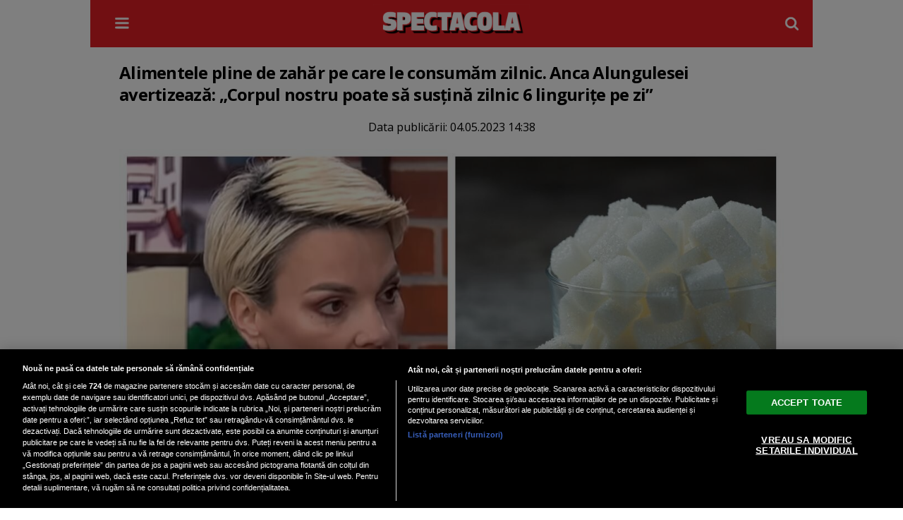

--- FILE ---
content_type: text/html; charset=UTF-8
request_url: https://m.spectacola.ro/alimentele-pline-de-zahar-pe-care-le-consumam-zilnic-anca-alungulesei-avertizeaza-corpul-nostru-poate-sa-sustina-zilnic-6-lingurite-pe-zi_28871.html
body_size: 48446
content:

<!DOCTYPE html><html lang="ro"><head> <meta charset="UTF-8"> <link rel="preconnect" href="https://cookie-cdn.cookiepro.com" crossorigin> <link rel="preconnect" href="https://media.spectacola.ro" crossorigin> <link rel="preload" href="https://cookie-cdn.cookiepro.com/scripttemplates/otSDKStub.js" as="script" /> <link rel="dns-prefetch" href="https://sniff.spectacola.ro/"> <link rel="dns-prefetch" href="https://www.google-analytics.com"> <link rel="dns-prefetch" href="https://www.googletagmanager.com"> <title>Alimentele pline de zahăr pe care le consumăm zilnic. Anca Alungulesei avertizează: „Corpul nostru poate să susțină zilnic 6 lingurițe pe zi” | Spectacola.ro</title> <meta name="viewport" content="width=device-width, height=device-height, initial-scale=1.0, minimum-scale=1.0" /> <meta name="referrer" content="strict-origin-when-cross-origin"> <meta name="robots" content="follow, index, max-snippet:-1, max-video-preview:-1, max-image-preview:large"/> <meta property="og:site_name" content="Spectacola" /> <meta property="og:description" content="Anca Alungulesei a dezvăluit care sunt cele mai dăunătoare alimente din comerț, ce ne pot afecta organismul destul de tare, pe termen lung." /> <meta name="description" content="Anca Alungulesei a dezvăluit care sunt cele mai dăunătoare alimente din comerț, ce ne pot afecta organismul destul de tare, pe termen lung." /> <meta property="og:title" content="Alimentele pline de zahăr pe care le consumăm zilnic. Anca Alungulesei avertizează: &bdquo;Corpul nostru poate să susțină zilnic 6 lingurițe pe zi&rdquo;"/> <script src="https://cookie-cdn.cookiepro.com/scripttemplates/otSDKStub.js" data-document-language="true" type="text/javascript" charset="UTF-8" data-domain-script="82b99ab8-06e4-4b5d-b03b-0f1b55e1eb3e" ></script><script type="text/javascript">function OptanonWrapper() { }</script> <script type="text/plain" class="optanon-category-C0002">(function(w,d,s,l,i){w[l]=w[l]||[];w[l].push({'gtm.start':new Date().getTime(),event:'gtm.js'});var f=d.getElementsByTagName(s)[0],j=d.createElement(s),dl=l!='dataLayer'?'&l='+l:'';j.async=true;j.src='https://www.googletagmanager.com/gtm.js?id='+i+dl;f.parentNode.insertBefore(j,f);})(window,document,'script','dataLayer','GTM-NRRVP3XB');</script> <script type="text/plain" data-cfasync="false" class="optanon-category-C0004" async src="https://securepubads.g.doubleclick.net/tag/js/gpt.js"></script><script type="text/plain" data-cfasync="false" class="optanon-category-C0004">var googletag = googletag || {};googletag.cmd = googletag.cmd || [];	googletag.cmd.push(function() {	googletag.defineSlot("/1473368974/spectacola_gpt/box1_mobile_responsive", [[300,600], [300,50], [300,100], [300,223], [300,250], [320,50], [320,100], [336,250], [336,280], [728,90], [750,250]], "div-gpt-spectacola_gpt-box1_mobile_responsive")	.defineSizeMapping(	googletag .sizeMapping() .addSize([990, 0], [[300,600], [300,223], [300,250], [336,250], [336,280], [728,90], [750,250]]) .addSize([336, 0], [[300,600], [300,50], [300,100], [300,223], [300,250], [320,50], [320,100], [336,250], [336,280]]) .addSize([320, 0], [[300,600], [300,50], [300,100], [300,223], [300,250], [320,50], [320,100]]) .addSize([0, 0], []) .build() ) .addService(googletag.pubads());	googletag.defineSlot("/1473368974/spectacola_gpt/box2_mobile_responsive", [[300,600], [300,50], [300,100], [300,223], [300,250], [320,50], [320,100], [336,250], [336,280], [728,90], [750,250]], "div-gpt-spectacola_gpt-box2_mobile_responsive")	.defineSizeMapping(	googletag .sizeMapping() .addSize([990, 0], [[300,600], [300,223], [300,250], [336,250], [336,280], [728,90], [750,250]]) .addSize([336, 0], [[300,600], [300,50], [300,100], [300,223], [300,250], [320,50], [320,100], [336,250], [336,280]]) .addSize([320, 0], [[300,600], [300,50], [300,100], [300,223], [300,250], [320,50], [320,100]]) .addSize([0, 0], []) .build() ) .addService(googletag.pubads());	googletag.defineSlot("/1473368974/spectacola_gpt/box3_mobile_responsive", [[300,600], [300,50], [300,100], [300,223], [300,250], [320,50], [320,100], [336,250], [336,280], [728,90], [750,250]], "div-gpt-spectacola_gpt-box3_mobile_responsive")	.defineSizeMapping(	googletag .sizeMapping() .addSize([990, 0], [[300,600], [300,223], [300,250], [336,250], [336,280], [728,90], [750,250]]) .addSize([336, 0], [[300,600], [300,50], [300,100], [300,223], [300,250], [320,50], [320,100], [336,250], [336,280]]) .addSize([320, 0], [[300,600], [300,50], [300,100], [300,223], [300,250], [320,50], [320,100]]) .addSize([0, 0], []) .build() ) .addService(googletag.pubads());	googletag.defineSlot("/1473368974/spectacola_gpt/box4_mobile_responsive", [[300,600], [300,50], [300,100], [300,223], [300,250], [320,50], [320,100], [336,250], [336,280], [728,90], [750,250]], "div-gpt-spectacola_gpt-box4_mobile_responsive")	.defineSizeMapping(	googletag .sizeMapping() .addSize([990, 0], [[300,600], [300,223], [300,250], [336,250], [336,280], [728,90], [750,250]]) .addSize([336, 0], [[300,600], [300,50], [300,100], [300,223], [300,250], [320,50], [320,100], [336,250], [336,280]]) .addSize([320, 0], [[300,600], [300,50], [300,100], [300,223], [300,250], [320,50], [320,100]]) .addSize([0, 0], []) .build() ) .addService(googletag.pubads());	googletag.defineSlot("/1473368974/spectacola_gpt/box5_mobile_responsive", [[300,600], [300,50], [300,100], [300,223], [300,250], [320,50], [320,100], [336,250], [336,280], [728,90], [750,250]], "div-gpt-spectacola_gpt-box5_mobile_responsive")	.defineSizeMapping(	googletag .sizeMapping() .addSize([990, 0], [[300,600], [300,223], [300,250], [336,250], [336,280], [728,90], [750,250]]) .addSize([336, 0], [[300,600], [300,50], [300,100], [300,223], [300,250], [320,50], [320,100], [336,250], [336,280]]) .addSize([320, 0], [[300,600], [300,50], [300,100], [300,223], [300,250], [320,50], [320,100]]) .addSize([0, 0], []) .build() ) .addService(googletag.pubads());	googletag.defineSlot("/1473368974/spectacola_gpt/box6_mobile_responsive", [[300,600], [300,50], [300,100], [300,223], [300,250], [320,50], [320,100], [336,250], [336,280], [728,90], [750,250]], "div-gpt-spectacola_gpt-box6_mobile_responsive")	.defineSizeMapping(	googletag	.sizeMapping()	.addSize([990, 0], [[300,600], [300,223], [300,250], [336,250], [336,280], [728,90], [750,250]]) .addSize([336, 0], [[300,600], [300,50], [300,100], [300,223], [300,250], [320,50], [320,100], [336,250], [336,280]]) .addSize([320, 0], [[300,600], [300,50], [300,100], [300,223], [300,250], [320,50], [320,100]]) .addSize([0, 0], []) .build() ) .addService(googletag.pubads()); googletag.pubads().enableLazyLoad({ fetchMarginPercent: 75, renderMarginPercent: 50, mobileScaling: 2.0 }); googletag.pubads().addEventListener('slotRequested', function(event) { console.log(window.scrollY+' nxt big '+event.slot.getSlotElementId()+' fetched'); }); googletag.pubads().addEventListener('slotOnload', function(event) { console.log(window.scrollY+' nxt big '+event.slot.getSlotElementId()+' rendered'); }); googletag.pubads().setCentering(true); googletag.pubads().collapseEmptyDivs(); googletag.enableServices(); });</script> <script type="text/plain" data-cfasync="false" class="optanon-category-C0004" async data-cfasync="false" src="https://live.demand.supply/up.js"></script> <meta property="og:image" content="https://media.spectacola.ro/image/202305/w1600/anca-alungulesei-zahar_03834900.jpg" /> <meta property="og:image:secure_url" content="https://media.spectacola.ro/image/202305/w1600/anca-alungulesei-zahar_03834900.jpg" /> <meta property="og:type" content="article" /> <meta property="article:published_time" content="2023-05-04T14:38:08+00:00" /> <meta property="og:url" content="https://www.spectacola.ro/alimentele-pline-de-zahar-pe-care-le-consumam-zilnic-anca-alungulesei-avertizeaza-corpul-nostru-poate-sa-sustina-zilnic-6-lingurite-pe-zi_28871.html"/> <meta name="author" content="Andreea Cercel" /> <meta property="og:article:author" content="Andreea Cercel" /> <meta property="og:article:published_time" content="2023-05-04 14:38:08" /> <meta property="og:article:modified_time" content="2023-05-04 14:38:08" /> <script type="application/ld+json"> { "@context": "http://schema.org", "publicAccess": true, "isAccessibleForFree": true, "@type": "NewsArticle", "mainEntityOfPage": { "@type": "WebPage", "@id": "https://www.spectacola.ro/alimentele-pline-de-zahar-pe-care-le-consumam-zilnic-anca-alungulesei-avertizeaza-corpul-nostru-poate-sa-sustina-zilnic-6-lingurite-pe-zi_28871.html" }, "headline": "Alimentele pline de zahăr pe care le consumăm zilnic. Anca Alungulesei avertizează: „Corpul nostru poate să susțină zilnic 6 lingurițe pe zi”", "image": [ "https://media.spectacola.ro/image/202305/w1600/anca-alungulesei-zahar_03834900.jpg" ], "dateCreated" : "2023-05-04T14:38:08+00:00", "datePublished": "2023-05-04T14:38:08+00:00", "publisher": { "@type": "Organization", "name" : "Spectacola", "url" : "https://www.spectacola.ro", "logo" : { "@type": "ImageObject", "url": "https://media.spectacola.ro/assets/generic/img/spectacola_noimg.png" } }, "description": "", "author": { "@type" : "Person", "name" : "Andreea Cercel" } } </script> <meta http-equiv="cleartype" content="on"> <link rel="apple-touch-icon" sizes="180x180" href="https://media.spectacola.ro/assets/generic/img/apple-touch-icon.png"> <link rel="icon" type="image/png" sizes="32x32" href="https://media.spectacola.ro/assets/generic/img/favicon-32x32.png"> <link rel="icon" type="image/png" sizes="16x16" href="https://media.spectacola.ro/assets/generic/img/favicon-16x16.png"> <link rel="manifest" href="https://media.spectacola.ro/assets/generic/img/site.webmanifest"> <link rel="mask-icon" href="https://media.spectacola.ro/assets/generic/img/safari-pinned-tab.svg" color="#ff0000"> <link rel="shortcut icon" href="https://media.spectacola.ro/assets/generic/img/favicon.ico"> <meta name="msapplication-TileColor" content="#c40000"> <meta name="msapplication-config" content="https://media.spectacola.ro/assets/generic/img/browserconfig.xml"> <meta name="theme-color" content="#ffffff"> <link as="style" rel="stylesheet preload prefetch" href="https://fonts.googleapis.com/css2?family=Open+Sans:ital,wght@0,400;0,700;1,400;1,700&display=swap" type="text/css" crossorigin="anonymous" /> <link href="https://media.spectacola.ro/assets/mobile/css/generic_style.css?v=2024.66" type="text/css" rel="stylesheet" /> <script type="text/javascript" src="https://media.spectacola.ro/assets/mobile/js/generic_script.js?v=2024.66"></script> <link rel="canonical" href="https://www.spectacola.ro/alimentele-pline-de-zahar-pe-care-le-consumam-zilnic-anca-alungulesei-avertizeaza-corpul-nostru-poate-sa-sustina-zilnic-6-lingurite-pe-zi_28871.html" /> <script type="text/javascript" data-cfasync="false" src="https://media.spectacola.ro/assets/generic/js/sm-m.js?v=2024.2"></script></head><body class="mobileVersion"> <noscript><iframe src="https://www.googletagmanager.com/ns.html?id=GTM-NRRVP3XB" height="0" width="0" style="display:none;visibility:hidden"></iframe></noscript> <div data-ad="spectacola.ro_sticky_mobile_custom_bottom" data-devices="m:1,t:0,d:0" class="demand-supply"></div> <header> <div class="mainContainer header_website"> <div class="toggle-menu-box"> <img src="https://media.spectacola.ro/assets/mobile/img/icon_menu.png" onClick="toggleMenu();"> </div> <div class="search-box"> <img src="https://media.spectacola.ro/assets/mobile/img/icon_search.png" onclick="toggleSearch();" title="Căutare"> </div> <div class="logo" style=""> <a href="https://m.spectacola.ro/"> <img src="https://media.spectacola.ro/assets/generic/img/logo_spectacola_transparent_512px.png?v=2"/> </a> </div> <div class="clear"></div> </div> <div class="nxt_menu_v2" id="subMenu1" style="z-index:200"><div class="nxt_menu_content"> <div class="subMenu_header"><img src="https://media.spectacola.ro/assets/mobile/img/icon_menu_close.png" class="icon_menu_close" onclick="closeSubmenu(1);"><h3 class="nxt_menu_v2_title"><a href="https://m.spectacola.ro/"><img src="https://media.spectacola.ro/assets/generic/img/logo_spectacola_transparent_512px.png" style="width: 225px;"></a></h3></div><div class="nxt_menu_item " onClick="showSubmenu(59,'Știri','https://m.spectacola.ro/stiri');">Știri<img src="https://media.spectacola.ro/assets/mobile/img/icon_menu_caret.png" class="icon_menu_caret"></div><div class="nxt_menu_item " onClick="showSubmenu(66,'Showbiz','https://m.spectacola.ro/showbiz');">Showbiz<img src="https://media.spectacola.ro/assets/mobile/img/icon_menu_caret.png" class="icon_menu_caret"></div><div class="nxt_menu_item "> <a href="https://m.spectacola.ro/exclusiv">Exclusiv </a></div><div class="nxt_menu_item " onClick="showSubmenu(68,'Lifestyle','https://m.spectacola.ro/lifestyle');">Lifestyle<img src="https://media.spectacola.ro/assets/mobile/img/icon_menu_caret.png" class="icon_menu_caret"></div><div class="nxt_menu_item "> <a href="https://m.spectacola.ro/oracolul-vedetelor">Oracolul Vedetelor </a></div><div class="nxt_menu_item " onClick="showSubmenu(80,'Evenimente','https://m.spectacola.ro/evenimente');">Evenimente<img src="https://media.spectacola.ro/assets/mobile/img/icon_menu_caret.png" class="icon_menu_caret"></div><div class="nxt_menu_item " onClick="showSubmenu(87,'Tehnologie','https://m.spectacola.ro/tehnologie');">Tehnologie<img src="https://media.spectacola.ro/assets/mobile/img/icon_menu_caret.png" class="icon_menu_caret"></div><div class="menu_footer_variation"><div class="nxt_menu_item w100"><a href="https://www.spectacola.ro/redirect.desktop"><img src="https://media.spectacola.ro/assets/mobile/img/icon_desktop.png" class="icon_menu_desktop">Vezi versiune Desktop</a></div></div> <div class="menu_footer_apps" align="center"> <span>Poți descărca aplicația:</span><br/><a href='https://apps.apple.com/ro/app/spectacola/id1547590633'><img alt='Get it on App Store' src='https://media.spectacola.ro/assets/generic/img/appstore.png' style="height:40px;" /></a>&nbsp;<a href='https://play.google.com/store/apps/details?id=com.nxthost.spectacola'><img alt='Get it on Google Play' src='https://media.spectacola.ro/assets/generic/img/googleplay.png' style="height:40px;"/></a></div></div></div><div class="nxt_menu_v2" id="subMenu59" style="z-index:300"><div class="nxt_menu_content"> <div class="subMenu_header"><img src="https://media.spectacola.ro/assets/mobile/img/icon_menu_back.png" class="icon_menu_close" onclick="closeSubmenu(59);"><h3 class="nxt_menu_v2_title"><a href="https://m.spectacola.ro/"><img src="https://media.spectacola.ro/assets/generic/img/logo_spectacola_transparent_512px.png" style="width: 225px;"></a></h3></div><div class="nxt_menu_item first"> <a href=""></a></div><div class="nxt_menu_item "> <a href="https://m.spectacola.ro/actualitate">Actualitate </a></div><div class="nxt_menu_item "> <a href="https://m.spectacola.ro/politica">Politică </a></div><div class="nxt_menu_item "> <a href="https://m.spectacola.ro/economie">Economie </a></div><div class="nxt_menu_item "> <a href="https://m.spectacola.ro/social">Social </a></div><div class="nxt_menu_item "> <a href="https://m.spectacola.ro/externe">Externe </a></div><div class="nxt_menu_item "> <a href="https://m.spectacola.ro/horoscop">Horoscop </a></div><div class="nxt_menu_item "> <a href="https://m.spectacola.ro/vremea">Vremea </a></div><div class="nxt_menu_item "> <a href="https://m.spectacola.ro/sport">Sport </a></div><div class="menu_footer_variation"><div class="nxt_menu_item w100"><a href="https://www.spectacola.ro/redirect.desktop"><img src="https://media.spectacola.ro/assets/mobile/img/icon_desktop.png" class="icon_menu_desktop">Vezi versiune Desktop</a></div></div> <div class="menu_footer_apps" align="center"> <span>Poți descărca aplicația:</span><br/><a href='https://apps.apple.com/ro/app/spectacola/id1547590633'><img alt='Get it on App Store' src='https://media.spectacola.ro/assets/generic/img/appstore.png' style="height:40px;" /></a>&nbsp;<a href='https://play.google.com/store/apps/details?id=com.nxthost.spectacola'><img alt='Get it on Google Play' src='https://media.spectacola.ro/assets/generic/img/googleplay.png' style="height:40px;"/></a></div></div></div><div class="nxt_menu_v2" id="subMenu66" style="z-index:300"><div class="nxt_menu_content"> <div class="subMenu_header"><img src="https://media.spectacola.ro/assets/mobile/img/icon_menu_back.png" class="icon_menu_close" onclick="closeSubmenu(66);"><h3 class="nxt_menu_v2_title"><a href="https://m.spectacola.ro/"><img src="https://media.spectacola.ro/assets/generic/img/logo_spectacola_transparent_512px.png" style="width: 225px;"></a></h3></div><div class="nxt_menu_item first"> <a href=""></a></div><div class="nxt_menu_item "> <a href="https://m.spectacola.ro/vedete">Vedete </a></div><div class="nxt_menu_item "> <a href="https://m.spectacola.ro/international">Internațional </a></div><div class="menu_footer_variation"><div class="nxt_menu_item w100"><a href="https://www.spectacola.ro/redirect.desktop"><img src="https://media.spectacola.ro/assets/mobile/img/icon_desktop.png" class="icon_menu_desktop">Vezi versiune Desktop</a></div></div> <div class="menu_footer_apps" align="center"> <span>Poți descărca aplicația:</span><br/><a href='https://apps.apple.com/ro/app/spectacola/id1547590633'><img alt='Get it on App Store' src='https://media.spectacola.ro/assets/generic/img/appstore.png' style="height:40px;" /></a>&nbsp;<a href='https://play.google.com/store/apps/details?id=com.nxthost.spectacola'><img alt='Get it on Google Play' src='https://media.spectacola.ro/assets/generic/img/googleplay.png' style="height:40px;"/></a></div></div></div><div class="nxt_menu_v2" id="subMenu68" style="z-index:300"><div class="nxt_menu_content"> <div class="subMenu_header"><img src="https://media.spectacola.ro/assets/mobile/img/icon_menu_back.png" class="icon_menu_close" onclick="closeSubmenu(68);"><h3 class="nxt_menu_v2_title"><a href="https://m.spectacola.ro/"><img src="https://media.spectacola.ro/assets/generic/img/logo_spectacola_transparent_512px.png" style="width: 225px;"></a></h3></div><div class="nxt_menu_item first"> <a href=""></a></div><div class="nxt_menu_item "> <a href="https://m.spectacola.ro/sanatate">Sănătate </a></div><div class="nxt_menu_item "> <a href="https://m.spectacola.ro/diete">Diete </a></div><div class="nxt_menu_item "> <a href="https://m.spectacola.ro/retete">Rețete </a></div><div class="nxt_menu_item "> <a href="https://m.spectacola.ro/calatorii">Călătorii </a></div><div class="menu_footer_variation"><div class="nxt_menu_item w100"><a href="https://www.spectacola.ro/redirect.desktop"><img src="https://media.spectacola.ro/assets/mobile/img/icon_desktop.png" class="icon_menu_desktop">Vezi versiune Desktop</a></div></div> <div class="menu_footer_apps" align="center"> <span>Poți descărca aplicația:</span><br/><a href='https://apps.apple.com/ro/app/spectacola/id1547590633'><img alt='Get it on App Store' src='https://media.spectacola.ro/assets/generic/img/appstore.png' style="height:40px;" /></a>&nbsp;<a href='https://play.google.com/store/apps/details?id=com.nxthost.spectacola'><img alt='Get it on Google Play' src='https://media.spectacola.ro/assets/generic/img/googleplay.png' style="height:40px;"/></a></div></div></div><div class="nxt_menu_v2" id="subMenu80" style="z-index:300"><div class="nxt_menu_content"> <div class="subMenu_header"><img src="https://media.spectacola.ro/assets/mobile/img/icon_menu_back.png" class="icon_menu_close" onclick="closeSubmenu(80);"><h3 class="nxt_menu_v2_title"><a href="https://m.spectacola.ro/"><img src="https://media.spectacola.ro/assets/generic/img/logo_spectacola_transparent_512px.png" style="width: 225px;"></a></h3></div><div class="nxt_menu_item first"> <a href=""></a></div><div class="nxt_menu_item "> <a href="https://m.spectacola.ro/teatru-opera">Teatru - Operă </a></div><div class="nxt_menu_item "> <a href="https://m.spectacola.ro/cinematografie">Cinematografie </a></div><div class="nxt_menu_item "> <a href="https://m.spectacola.ro/expozitii">Expoziții </a></div><div class="nxt_menu_item "> <a href="https://m.spectacola.ro/carte">Carte </a></div><div class="nxt_menu_item "> <a href="https://m.spectacola.ro/arta">Artă </a></div><div class="nxt_menu_item "> <a href="https://m.spectacola.ro/nonconformiste">Nonconformiste </a></div><div class="nxt_menu_item "> <a href="https://m.spectacola.ro/timisoara-2023">Timisoara 2023 </a></div><div class="menu_footer_variation"><div class="nxt_menu_item w100"><a href="https://www.spectacola.ro/redirect.desktop"><img src="https://media.spectacola.ro/assets/mobile/img/icon_desktop.png" class="icon_menu_desktop">Vezi versiune Desktop</a></div></div> <div class="menu_footer_apps" align="center"> <span>Poți descărca aplicația:</span><br/><a href='https://apps.apple.com/ro/app/spectacola/id1547590633'><img alt='Get it on App Store' src='https://media.spectacola.ro/assets/generic/img/appstore.png' style="height:40px;" /></a>&nbsp;<a href='https://play.google.com/store/apps/details?id=com.nxthost.spectacola'><img alt='Get it on Google Play' src='https://media.spectacola.ro/assets/generic/img/googleplay.png' style="height:40px;"/></a></div></div></div><div class="nxt_menu_v2" id="subMenu87" style="z-index:300"><div class="nxt_menu_content"> <div class="subMenu_header"><img src="https://media.spectacola.ro/assets/mobile/img/icon_menu_back.png" class="icon_menu_close" onclick="closeSubmenu(87);"><h3 class="nxt_menu_v2_title"><a href="https://m.spectacola.ro/"><img src="https://media.spectacola.ro/assets/generic/img/logo_spectacola_transparent_512px.png" style="width: 225px;"></a></h3></div><div class="nxt_menu_item first"> <a href=""></a></div><div class="nxt_menu_item "> <a href="https://m.spectacola.ro/telefoane-mobile">Telefoane mobile </a></div><div class="nxt_menu_item "> <a href="https://m.spectacola.ro/generatia-web">Generația Web </a></div><div class="nxt_menu_item "> <a href="https://m.spectacola.ro/retele-sociale">Rețele sociale </a></div><div class="nxt_menu_item "> <a href="https://m.spectacola.ro/atacuri-cibernetice">Atacuri cibernetice </a></div><div class="menu_footer_variation"><div class="nxt_menu_item w100"><a href="https://www.spectacola.ro/redirect.desktop"><img src="https://media.spectacola.ro/assets/mobile/img/icon_desktop.png" class="icon_menu_desktop">Vezi versiune Desktop</a></div></div> <div class="menu_footer_apps" align="center"> <span>Poți descărca aplicația:</span><br/><a href='https://apps.apple.com/ro/app/spectacola/id1547590633'><img alt='Get it on App Store' src='https://media.spectacola.ro/assets/generic/img/appstore.png' style="height:40px;" /></a>&nbsp;<a href='https://play.google.com/store/apps/details?id=com.nxthost.spectacola'><img alt='Get it on Google Play' src='https://media.spectacola.ro/assets/generic/img/googleplay.png' style="height:40px;"/></a></div></div></div> <div id="search_wrapper"><form action="/cauta" method="GET" id="search_form"><input type="text" name="q" id="search_input" placeholder="Introdu textul căutat..."><input type="submit" id="search_button" value="Caută"></form></div></header> <div class="main_container"> <div class="article_container"> <div class="title">Alimentele pline de zahăr pe care le consumăm zilnic. Anca Alungulesei avertizează: „Corpul nostru poate să susțină zilnic 6 lingurițe pe zi”</div> <div style="text-align: center;"> <div class="author-meta" style="display:inline-block;margin-bottom: 20px;"> <span>Data publicării: <time datetime="2023-05-04T14:38:08+00:00"> 04.05.2023 14:38 </time> </span> </div> </div> <div class="gallery_container"> <img alt="Anca Alungulesei, zahăr, captură video Youtube, freepik.com/ colaj Spectacola" src="https://media.spectacola.ro/image/202305/w1200/anca-alungulesei-zahar_03834900.jpg" data-srcset="https://media.spectacola.ro/image/202305/w1600/anca-alungulesei-zahar_03834900.jpg 2x" style="" width="1000" height="670" /> <div style="text-align: center;font-size: 10px;padding: 3px 0;">Anca Alungulesei, zahăr, captură video Youtube, freepik.com/ colaj Spectacola</div> </div> <div class="description unselectable"> Anca Alungulesei a dezvăluit care sunt cele mai dăunătoare alimente din comerț, ce ne pot afecta organismul destul de tare, pe termen lung. </div> <br /> <div align="center"><center><div id="div-gpt-spectacola_gpt-box1_mobile_responsive"> <script type="text/plain" data-cfasync="false" class="optanon-category-C0004"> googletag.cmd.push(function() { googletag.display("div-gpt-spectacola_gpt-box1_mobile_responsive"); }); </script></div></center></div> <div class="content contentI unselectable"> <p style="text-align: justify;">Zahărul este foarte periculos pentru organism, iar asta nu mai e o noutate pentru nimeni. Totuși, există extrem de multe alimente pline de îndulcitori, la care nici nu te-ai fi gândit până acum. Anca Alungulesei avertizează că trebuie să fim conștienți asupra cantității de zahăr pe care o introducem în organism, pentru că, în caz contrar, ne supunem creierul, dinții, dar nu numai, la grave probleme de sănătate.</p><p style="text-align: justify;">„Noi ne naștem și alergăm tot timpul după zahăr, pentru că în momentul în care consumăm alimente dulci, ele ne ajută să supraviețuim și atunci creierul a învățat că acesta ajută la supraviețuire. Vestea bună este însă că nu avem nevoie de atât de mult zahăr ca să supraviețuim. Pe lângă faptul că-ți distruge dinții, afectează creierul, e bine să vedem cu ochii noștri, pentru că doar altfel te poți îndepărta de acest consum. Corpul nostru are abilitatea de a gestiona, însă doar până la un punct, iar noi trebuie să-l ajutăm. Cheia este să nu oprim, ci doar să gustăm, să nu devenim dependenți de zahăr.”, a declarat Anca Alungulesei, în cadrul emisiunii La Măruță, de pe Pro TV. </p><p style="text-align: justify;">citește și: <span style="color: #e60000;"><a style="color: #e60000;" href="https://www.spectacola.ro/chipsurile-daunatoare-pentru-organism-avertismentul-nutritionistilor-nici-macar-nu-contin-cartofi-au-substante-daunatoare-organismului_28621.html">Chipsurile, dăunătoare pentru organism. Avertismentul nutriționiștilor: „Nici măcar nu conțin cartofi. Au substanțe dăunătoare organismului”</a></span></p><h2 style="text-align: justify;">Cât zahăr există, de fapt, în paste, cartofi prăjiți sau ketchup</h2><p>Pentru a dovedi că ceea ce spune e adevărat, Anca Alungulesei a făcut un experiment unde a pus pe masă cele mai consumate alimente de către oameni cu cantitatea de zahăr pe care o resimte organismul din fiecare în parte.</p><div align="center"><center><div id="div-gpt-spectacola_gpt-box5_mobile_responsive"> <script type="text/plain" data-cfasync="false" class="optanon-category-C0004"> googletag.cmd.push(function() { googletag.display("div-gpt-spectacola_gpt-box5_mobile_responsive"); }); </script></div></center></div></p><p style="text-align: justify;">„Dacă micul dejun este lapte cu cereale, un pahar cu lapte are 3 cuburi, iar 100 de grame cerealele tot 3 cuburi. La prânz, dacă mâncăm, spre exemplu, o porție de cartofi prăjiți, aceasta are 25 de grame de zahăr, adică 7 cuburi de zahăr, dar dacă mâncăm înainte și o salată, corpul atenuează acest șoc. Dacă punem și câteva linguri de ketchup, mai avem două cuburi de zahăr. </p><p style="text-align: justify;">La gustare, dacă optezi pentru o amandină, aceasta are la bază mult, mult zahăr, 16 cuburi de zahăr. Corpul așa percepe, ca și cum ai mânca atât de mult zahăr. O felie de pâine are și ea cam 12 grame, iar dacă faci un sandviș, se dublează.”, a mai dezvăluit aceasta. </p><p style="text-align: justify;">VEZI și: <span style="color: #e60000;"><a style="color: #e60000;" href="https://www.spectacola.ro/ce-sa-nu-pui-niciodata-in-salata-mihaela-bilic-avertizeaza-300-400-de-calorii-si-pare-ca-nu-am-mancat-mare-lucru_28732.html">Ce să NU pui niciodată în salată. Mihaela Bilic avertizează: „300-400 de calorii și pare că nu am mâncat mare lucru”</a></span></p><h2 style="text-align: justify;">Băutura alcoolică cu cel mai puțin zahăr</h2><p>Când vine vorba de alcool, nutriționistul spune că vinul este cel mai recomandat, la acest capitol. Un pahar de vin conține doar un cub de zahăr, în timp ce berea este mai dăunătoare pentru organism. Totuși, și acesta trebuie să fie consumat moderat, în cantități mici. </p><p style="text-align: justify;">„Berea are mai mult zahăr decât vinul, deci dacă punem în balanță, ce să consumăm ca și băutură alcoolică, este de preferat vinul. Este foarte important să avem o imagine realistă, dacă vrei să te păcălești singur, este în regulă,  însă sunt oameni care vor să afle adevărul. Corpul nostru poate să susțină zilnic 6 lingurițe de zahăr, cam 25 de grame. Dacă consumi fibre, legume înainte de a mânca paste sau cartofi prăjiți, nu mai crește glucoza la fel de mult. Zahărul există în majoritatea alimentelor procesate de pe piață.”, a mai spus Anca Alungulesei. </p><p style="text-align: justify;">Citește și: <span style="color: #e60000;"><a style="color: #e60000;" href="https://www.spectacola.ro/alimentele-nocive-pentru-sanatate-anca-alungulesei-avertizeaza-efectele-sunt-dramatice-ne-manance-in-interior_28453.html">Alimentele nocive pentru sănătate. Anca Alungulesei avertizează: „Efectele sunt dramatice. Ne mănânce în interior”</a></span></p> </div> <div align="center" style="margin-top:10px;"><center><div id="div-gpt-spectacola_gpt-box2_mobile_responsive"> <script type="text/plain" data-cfasync="false" class="optanon-category-C0004"> googletag.cmd.push(function() { googletag.display("div-gpt-spectacola_gpt-box2_mobile_responsive"); }); </script></div></center></div> <p align="left"><img style="width:32px;height:32px;vertical-align: top;display: inline-block;" src="https://media.spectacola.ro/assets/generic/img/Google_News_icon.svg" border="0" alt="Google News icon" />&nbsp; Fiți la curent cu ultimele noutăți. Urmăriți Spectacola și pe <a href="https://news.google.com/publications/CAAqBwgKMJD8nwswnYa4Aw?hl=ro&gl=RO&ceid=RO%3Aro" title="Spectacola Google News" target="_blank">Google News</a></p> <p style="font-size:14px;font-weight:300;"> <br />Autorul articolului: <a href="https://m.spectacola.ro/autori/andreea-cercel">Andreea Cercel</a> <br />Categorie: <a href="sanatate" title="Sanatate">Sanatate</a> <br />Tagurile articolului: <a href="https://m.spectacola.ro/tag/alimente_180">alimente</a>&nbsp; <a href="https://m.spectacola.ro/tag/anca-alungulesei_5187">anca alungulesei</a>&nbsp; <a href="https://m.spectacola.ro/tag/cartofi-prajiti_8166">cartofi prajiti</a>&nbsp; <a href="https://m.spectacola.ro/tag/ketchup_16350">ketchup</a>&nbsp; <a href="https://m.spectacola.ro/tag/paste_4005">paste</a>&nbsp; <a href="https://m.spectacola.ro/tag/zahar_61">zahar</a>&nbsp; </p> <div align="center" class="social_wrapper">  <a class="resp-sharing-button__link" href="https://facebook.com/sharer/sharer.php?u=https://www.spectacola.ro/alimentele-pline-de-zahar-pe-care-le-consumam-zilnic-anca-alungulesei-avertizeaza-corpul-nostru-poate-sa-sustina-zilnic-6-lingurite-pe-zi_28871.html" target="_blank" rel="noopener" aria-label="Facebook"> <div class="resp-sharing-button resp-sharing-button--facebook resp-sharing-button--medium"><div aria-hidden="true" class="resp-sharing-button__icon resp-sharing-button__icon--solid"> <svg xmlns="http://www.w3.org/2000/svg" viewBox="0 0 24 24"><path d="M18.77 7.46H14.5v-1.9c0-.9.6-1.1 1-1.1h3V.5h-4.33C10.24.5 9.5 3.44 9.5 5.32v2.15h-3v4h3v12h5v-12h3.85l.42-4z"/></svg></div>Facebook</div> </a>  <a class="resp-sharing-button__link" href="whatsapp://send?text=Alimentele pline de zahăr pe care le consumăm zilnic. Anca Alungulesei avertizează: &bdquo;Corpul nostru poate să susțină zilnic 6 lingurițe pe zi&rdquo;.%20https://www.spectacola.ro/alimentele-pline-de-zahar-pe-care-le-consumam-zilnic-anca-alungulesei-avertizeaza-corpul-nostru-poate-sa-sustina-zilnic-6-lingurite-pe-zi_28871.html" target="_blank" rel="noopener" aria-label="WhatsApp"> <div class="resp-sharing-button resp-sharing-button--whatsapp resp-sharing-button--medium"><div aria-hidden="true" class="resp-sharing-button__icon resp-sharing-button__icon--solid"> <svg xmlns="http://www.w3.org/2000/svg" viewBox="0 0 24 24"><path d="M20.1 3.9C17.9 1.7 15 .5 12 .5 5.8.5.7 5.6.7 11.9c0 2 .5 3.9 1.5 5.6L.6 23.4l6-1.6c1.6.9 3.5 1.3 5.4 1.3 6.3 0 11.4-5.1 11.4-11.4-.1-2.8-1.2-5.7-3.3-7.8zM12 21.4c-1.7 0-3.3-.5-4.8-1.3l-.4-.2-3.5 1 1-3.4L4 17c-1-1.5-1.4-3.2-1.4-5.1 0-5.2 4.2-9.4 9.4-9.4 2.5 0 4.9 1 6.7 2.8 1.8 1.8 2.8 4.2 2.8 6.7-.1 5.2-4.3 9.4-9.5 9.4zm5.1-7.1c-.3-.1-1.7-.9-1.9-1-.3-.1-.5-.1-.7.1-.2.3-.8 1-.9 1.1-.2.2-.3.2-.6.1s-1.2-.5-2.3-1.4c-.9-.8-1.4-1.7-1.6-2-.2-.3 0-.5.1-.6s.3-.3.4-.5c.2-.1.3-.3.4-.5.1-.2 0-.4 0-.5C10 9 9.3 7.6 9 7c-.1-.4-.4-.3-.5-.3h-.6s-.4.1-.7.3c-.3.3-1 1-1 2.4s1 2.8 1.1 3c.1.2 2 3.1 4.9 4.3.7.3 1.2.5 1.6.6.7.2 1.3.2 1.8.1.6-.1 1.7-.7 1.9-1.3.2-.7.2-1.2.2-1.3-.1-.3-.3-.4-.6-.5z"/></svg></div>WhatsApp</div> </a> </div></div><div class="listing_header"> <img width="250" src="https://media.spectacola.ro/assets/desktop/img/cele-mai-noi-stiri.png"></div><div class="homepage_article_container boxed p10"> <div class="image"> <a href="https://m.spectacola.ro/si-a-gasit-o-muza-de-18-ani-teo-trandafir-reactie-virala-dupa-ce-ce-catalin-botezatu-si-a-asumat-relatia-cu-nicolle-iubita-mai-tanara-cu-40-de-ani_43588.html"> <img alt="Captură video: YouTube/Kanal D Romania" data-src="https://media.spectacola.ro/image/202501/w400/e2809esi-a-gasit-o-muza-de-18-anie2809d--teo-trandafir--reactie-virala-dupa-ce-ce-catalin-botezatu-si-a-asumat-relatia-cu-nicolle--iubita-mai-tanara-cu-40-de-ani_21157900.jpg" class="lazy" src="https://media.spectacola.ro/assets/generic/img/no-img-spectacola-placeholder.jpg" data-srcset="https://media.spectacola.ro/image/202501/w800/e2809esi-a-gasit-o-muza-de-18-anie2809d--teo-trandafir--reactie-virala-dupa-ce-ce-catalin-botezatu-si-a-asumat-relatia-cu-nicolle--iubita-mai-tanara-cu-40-de-ani_21157900.jpg 2x" style="" /> </a> </div> <div class="text"> <h2><a href="https://m.spectacola.ro/si-a-gasit-o-muza-de-18-ani-teo-trandafir-reactie-virala-dupa-ce-ce-catalin-botezatu-si-a-asumat-relatia-cu-nicolle-iubita-mai-tanara-cu-40-de-ani_43588.html">„Și-a găsit o muză de 18 ani”. Teo Trandafir, reacție virală după ce ce Cătălin Botezatu și-a asumat relația cu Nicolle, iubita mai tânără cu 40 de ani</a></h2> <p class="description"> </p> </div></div><div class="homepage_article_container boxed p10"> <div class="image"> <a href="https://m.spectacola.ro/cinci-semne-zodiacale-vor-avea-parte-de-o-saptamana-de-exceptie-in-perioada-3-9-februarie_43587.html"> <img alt="Foto Freepik" data-src="https://media.spectacola.ro/image/202212/w400/horoscop-2023-cea-mai-norocoasa-zi-zodii_98397200.jpg" class="lazy" src="https://media.spectacola.ro/assets/generic/img/no-img-spectacola-placeholder.jpg" data-srcset="https://media.spectacola.ro/image/202212/w800/horoscop-2023-cea-mai-norocoasa-zi-zodii_98397200.jpg 2x" style="" /> </a> </div> <div class="text"> <h2><a href="https://m.spectacola.ro/cinci-semne-zodiacale-vor-avea-parte-de-o-saptamana-de-exceptie-in-perioada-3-9-februarie_43587.html">Cinci semne zodiacale vor avea parte de o săptămână de excepție în perioada 3-9 februarie</a></h2> <p class="description"> </p> </div></div><div class="homepage_article_container boxed p10"> <div class="image"> <a href="https://m.spectacola.ro/claudia-patrascanu-marturisiri-despre-relatia-cu-liviu-varciu-de-ce-s-au-despartit-cei-doi-eu-mi-as-fi-dorit-sa-fi-ramas-doar-prieteni_43585.html"> <img alt="Sursă foto: Captură foto Instagram Liviu Vârciu/Claudia Pătrășcanu" data-src="https://media.spectacola.ro/image/202501/w400/captura-de-ecran-2025-01-30-153719_22514000.jpg" class="lazy" src="https://media.spectacola.ro/assets/generic/img/no-img-spectacola-placeholder.jpg" data-srcset="https://media.spectacola.ro/image/202501/w800/captura-de-ecran-2025-01-30-153719_22514000.jpg 2x" style="" /> </a> </div> <div class="text"> <h2><a href="https://m.spectacola.ro/claudia-patrascanu-marturisiri-despre-relatia-cu-liviu-varciu-de-ce-s-au-despartit-cei-doi-eu-mi-as-fi-dorit-sa-fi-ramas-doar-prieteni_43585.html">Claudia Pătrășcanu, mărturisiri despre relația cu Liviu Vârciu. De ce s-au despărțit cei doi: „Eu mi-aș fi dorit să fi rămas doar prieteni”</a></h2> <p class="description"> </p> </div></div><div class="homepage_article_container boxed p10"> <div class="image"> <a href="https://m.spectacola.ro/hidratarea-corecta-5-boli-pe-care-le-poti-preveni-daca-bei-suficienta-apa_43589.html"> <img alt="Sursa foto: pexels.com" data-src="https://media.spectacola.ro/image/202303/w400/apa-potabila_90575000.jpg" class="lazy" src="https://media.spectacola.ro/assets/generic/img/no-img-spectacola-placeholder.jpg" data-srcset="https://media.spectacola.ro/image/202303/w800/apa-potabila_90575000.jpg 2x" style="" /> </a> </div> <div class="text"> <h2><a href="https://m.spectacola.ro/hidratarea-corecta-5-boli-pe-care-le-poti-preveni-daca-bei-suficienta-apa_43589.html"> Hidratarea corectă: 5 boli pe care le poți preveni dacă bei suficientă apă</a></h2> <p class="description"> Consumul de apă, un gest atât...</p> </div></div><div class="homepage_article_container boxed p10"> <div class="image"> <a href="https://m.spectacola.ro/aur-albastru-superalimentul-bogat-in-fier-care-reduce-colesterolul-si-combate-imbatranirea_43586.html"> <img alt="Sursă foto: Freepik" data-src="https://media.spectacola.ro/image/202501/w400/bowls-with-holi-color-powder-wooden-spoon-painted-background_67032300.jpg" class="lazy" src="https://media.spectacola.ro/assets/generic/img/no-img-spectacola-placeholder.jpg" data-srcset="https://media.spectacola.ro/image/202501/w800/bowls-with-holi-color-powder-wooden-spoon-painted-background_67032300.jpg 2x" style="" /> </a> </div> <div class="text"> <h2><a href="https://m.spectacola.ro/aur-albastru-superalimentul-bogat-in-fier-care-reduce-colesterolul-si-combate-imbatranirea_43586.html">Aur albastru: superalimentul bogat în fier care reduce colesterolul și combate îmbătrânirea</a></h2> <p class="description"> </p> </div></div><div class="homepage_article_container boxed p10"> <div class="image"> <a href="https://m.spectacola.ro/cele-trei-zodii-chinezesti-cu-noroc-la-bani-in-februarie-2025-vezi-daca-te-afli-printre-ele_43590.html"> <img alt="Sursă foto: Freepik" data-src="https://media.spectacola.ro/image/202411/w400/horoscop_02849200.jpg" class="lazy" src="https://media.spectacola.ro/assets/generic/img/no-img-spectacola-placeholder.jpg" data-srcset="https://media.spectacola.ro/image/202411/w800/horoscop_02849200.jpg 2x" style="" /> </a> </div> <div class="text"> <h2><a href="https://m.spectacola.ro/cele-trei-zodii-chinezesti-cu-noroc-la-bani-in-februarie-2025-vezi-daca-te-afli-printre-ele_43590.html">Cele trei zodii chinezești cu noroc la bani în februarie 2025. Vezi dacă te afli printre ele</a></h2> <p class="description"> </p> </div></div><div align="center"><center><div id="div-gpt-spectacola_gpt-box3_mobile_responsive"> <script type="text/plain" data-cfasync="false" class="optanon-category-C0004"> googletag.cmd.push(function() { googletag.display("div-gpt-spectacola_gpt-box3_mobile_responsive"); }); </script></div></center></div><br /><br /><div class="listing_header mb0"> <img width="250" src="https://media.spectacola.ro/assets/desktop/img/trend-top-citite.png"></div><div class="most_read_container"></div><br><div class="listing_header"> <img width="250" src="https://media.spectacola.ro/assets/desktop/img/cross-parteneri.png"></div><div class="homepage_article_container boxed p10"> <div class="image"> <a href="https://parteneri.parintisipitici.ro/track/?r_article=26" target="_blank" rel="nofollow"> <img src="https://media.spectacola.ro/cross/cache/7_og_Stvvn_1738744936,5915.jpg"/> <div class="article_special_tag exclusive">ParintiSiPitici.ro</div> </a> </div> <div class="text"> <h2><a href="https://parteneri.parintisipitici.ro/track/?r_article=26" >Teodora Mețiu, despre &bdquo;ZIDURILE&rdquo; &icirc;ntre care părinții &icirc;și cresc copiii: &bdquo;Nu cred că există ceva mai periculos! De ce insistăm noi să-i băgăm &icirc;n așa ceva?&rdquo; / VIDEO</a></h2> <p class="description"> </p> </div></div><div class="homepage_article_container boxed p10"> <div class="image"> <a href="https://parteneri.dcsport.ro/track/?r_article=2" target="_blank" rel="nofollow"> <img src="https://media.spectacola.ro/cross/cache/8_og_lP95y_1737469449,4676.jpg"/> <div class="article_special_tag exclusive">DCSport.ro</div> </a> </div> <div class="text"> <h2><a href="https://parteneri.dcsport.ro/track/?r_article=2" >Novak Djokovic, calificat &icirc;n a 12-a semifinală la Australian Open. &Icirc;ncă un duel senzațional cu spaniolul Carlos Alcaraz</a></h2> <p class="description"> </p> </div></div><br /><div align="center"><center><div id="div-gpt-spectacola_gpt-box4_mobile_responsive"> <script type="text/plain" data-cfasync="false" class="optanon-category-C0004"> googletag.cmd.push(function() { googletag.display("div-gpt-spectacola_gpt-box4_mobile_responsive"); }); </script></div></center></div><br /><div class="listing_header"> <img width="250" src="https://media.spectacola.ro/assets/desktop/img/articole-similare.png"></div><div class="homepage_article_container boxed p10"> <div class="image"> <a href="https://m.spectacola.ro/hidratarea-corecta-5-boli-pe-care-le-poti-preveni-daca-bei-suficienta-apa_43589.html"> <img alt="Sursa foto: pexels.com" data-src="https://media.spectacola.ro/image/202303/w400/apa-potabila_90575000.jpg" class="lazy" src="https://media.spectacola.ro/assets/generic/img/no-img-spectacola-placeholder.jpg" data-srcset="https://media.spectacola.ro/image/202303/w800/apa-potabila_90575000.jpg 2x" style="" /> </a> </div> <div class="text"> <h2><a href="https://m.spectacola.ro/hidratarea-corecta-5-boli-pe-care-le-poti-preveni-daca-bei-suficienta-apa_43589.html"> Hidratarea corectă: 5 boli pe care le poți preveni dacă bei suficientă apă</a></h2> <p class="description"> Consumul de apă, un gest atât...</p> </div></div><div class="homepage_article_container boxed p10"> <div class="image"> <a href="https://m.spectacola.ro/aur-albastru-superalimentul-bogat-in-fier-care-reduce-colesterolul-si-combate-imbatranirea_43586.html"> <img alt="Sursă foto: Freepik" data-src="https://media.spectacola.ro/image/202501/w400/bowls-with-holi-color-powder-wooden-spoon-painted-background_67032300.jpg" class="lazy" src="https://media.spectacola.ro/assets/generic/img/no-img-spectacola-placeholder.jpg" data-srcset="https://media.spectacola.ro/image/202501/w800/bowls-with-holi-color-powder-wooden-spoon-painted-background_67032300.jpg 2x" style="" /> </a> </div> <div class="text"> <h2><a href="https://m.spectacola.ro/aur-albastru-superalimentul-bogat-in-fier-care-reduce-colesterolul-si-combate-imbatranirea_43586.html">Aur albastru: superalimentul bogat în fier care reduce colesterolul și combate îmbătrânirea</a></h2> <p class="description"> </p> </div></div><div class="homepage_article_container boxed p10"> <div class="image"> <a href="https://m.spectacola.ro/de-ce-ar-trebui-sa-evitam-lumina-si-ecranele-inainte-de-culcare--recomandarile-doctorului-marius-sava_43578.html"> <img alt="Dr. Marius Sava, captură video Youtube" data-src="https://media.spectacola.ro/image/202402/w400/dr-marius-sava_76618900.jpg" class="lazy" src="https://media.spectacola.ro/assets/generic/img/no-img-spectacola-placeholder.jpg" data-srcset="https://media.spectacola.ro/image/202402/w800/dr-marius-sava_76618900.jpg 2x" style="" /> </a> </div> <div class="text"> <h2><a href="https://m.spectacola.ro/de-ce-ar-trebui-sa-evitam-lumina-si-ecranele-inainte-de-culcare--recomandarile-doctorului-marius-sava_43578.html">De ce ar trebui să evităm lumina și ecranele înainte de culcare: Recomandările doctorului Marius Sava</a></h2> <p class="description"> </p> </div></div><div class="homepage_article_container boxed p10"> <div class="image"> <a href="https://m.spectacola.ro/cum-sa-mananci-fara-sa-te-ingrasi-trucuri-simple-dar-eficiente-dezvaluite-de-adina-alberts_43575.html"> <img alt="Adina Alberts, foto Facebook" data-src="https://media.spectacola.ro/image/202012/w400/130197951_3538940849509139_5854959547007195132_o_89881800.jpg" class="lazy" src="https://media.spectacola.ro/assets/generic/img/no-img-spectacola-placeholder.jpg" data-srcset="https://media.spectacola.ro/image/202012/w800/130197951_3538940849509139_5854959547007195132_o_89881800.jpg 2x" style="" /> </a> </div> <div class="text"> <h2><a href="https://m.spectacola.ro/cum-sa-mananci-fara-sa-te-ingrasi-trucuri-simple-dar-eficiente-dezvaluite-de-adina-alberts_43575.html">Cum să mânânci fără să te îngrași. Trucuri simple, dar eficiente dezvăluite de Adina Alberts</a></h2> <p class="description"> </p> </div></div><div class="homepage_article_container boxed p10"> <div class="image"> <a href="https://m.spectacola.ro/exercitiul-fizic-poate-reduce-mortalitatea-in-cazul-a-sase-tipuri-de-cancer-potrivit-unui-nou-raport_43573.html"> <img alt="Sursă foto: Freepik" data-src="https://media.spectacola.ro/image/202501/w400/young-couple-jogging-park-summer-1_85030800.jpg" class="lazy" src="https://media.spectacola.ro/assets/generic/img/no-img-spectacola-placeholder.jpg" data-srcset="https://media.spectacola.ro/image/202501/w800/young-couple-jogging-park-summer-1_85030800.jpg 2x" style="" /> </a> </div> <div class="text"> <h2><a href="https://m.spectacola.ro/exercitiul-fizic-poate-reduce-mortalitatea-in-cazul-a-sase-tipuri-de-cancer-potrivit-unui-nou-raport_43573.html">Exercițiul fizic poate reduce mortalitatea în cazul a șase tipuri de cancer, potrivit unui nou raport</a></h2> <p class="description"> </p> </div></div><div class="homepage_article_container boxed p10"> <div class="image"> <a href="https://m.spectacola.ro/condimentul-cu-proprietati-antiinflamatorii-care-reduce-stresul-si-imbunatateste-circulatia_43574.html"> <img alt="Sursă foto: Freepik" data-src="https://media.spectacola.ro/image/202501/w400/top-view-different-seasonings-with-sliced-cabbage-greens-beet-white-background_02045700.jpg" class="lazy" src="https://media.spectacola.ro/assets/generic/img/no-img-spectacola-placeholder.jpg" data-srcset="https://media.spectacola.ro/image/202501/w800/top-view-different-seasonings-with-sliced-cabbage-greens-beet-white-background_02045700.jpg 2x" style="" /> </a> </div> <div class="text"> <h2><a href="https://m.spectacola.ro/condimentul-cu-proprietati-antiinflamatorii-care-reduce-stresul-si-imbunatateste-circulatia_43574.html">Condimentul cu proprietăți antiinflamatorii care reduce stresul și îmbunătățește circulația</a></h2> <p class="description"> </p> </div></div> </div> <footer> <div class="footer_website_format"> <a href="https://www.spectacola.ro/redirect.desktop" style="font-size: 14px;"><img src="https://media.spectacola.ro/assets/mobile/img/icon_desktop.png">Vezi varianta Desktop</a> </div> <div class="footer_links"> <a style="color:#fff;" href="https://m.spectacola.ro/privacy-policy">Politica de confidențialitate</a> | <a style="color:#fff;" href="https://m.spectacola.ro/cookie-policy">Politica cookies</a> | <button id="ot-sdk-btn" class="ot-sdk-show-settings"><span>Setări cookie</span></button> </div> <div class="footer_copyright">&copy; 2026 spectacola.ro | Toate drepturile rezervate.</div>  <a href="https://www.nxthub.com/" title="Dezvoltare software - NXTHub.com"><img src="https://media.spectacola.ro/nxthost/dezvoltare_software_nxthub_com_w.png" width="160" border="0"></a> <div align="center" style="font-size:9px;color:#fff;">nxt.196</div> </div></footer></body></html> <script> window.lazyLoadOptions = { threshold: 0,	use_native: true };</script><script async src="https://media.spectacola.ro/vanilla-lazyload/lazyload.19.1.2.min.js"></script> <img width="1" height="1" src="https://sniff.spectacola.ro/i.png?article_id=28871&domain=spectacola&202601200045" alt="pixel" border="0"/> </body></html>

--- FILE ---
content_type: application/javascript
request_url: https://media.spectacola.ro/assets/mobile/js/generic_script.js?v=2024.66
body_size: 1604
content:

function toggleSearch(){
    var element = document.getElementById("search_wrapper");
    element.classList.toggle("active");
    setTimeout(function(){ document.getElementById("search_input").focus(); },500);
}

var menuStack = [];
function showSubmenu(id,name,url){
	if(id != menuStack[menuStack.length-1] && menuStack.length){
		// $("#subMenu"+menuStack[menuStack.length-1]).slideUp("fast", function() {
		// 	$("#subMenu"+id).slideDown("fast");
		// });
		hide(document.getElementById("subMenu"+menuStack[menuStack.length-1]));
		show(document.getElementById("subMenu"+id));
	}
	else{
		show(document.getElementById("subMenu"+id));
	}
	if(name != "")document.querySelector("#subMenu"+id+" .nxt_menu_v2_title").innerHTML =name;
	if(url  != "")document.querySelector("#subMenu"+id+" .first a").innerHTML =name;
	if(url  != "")document.querySelector("#subMenu"+id+" .first a").href = url;

	if((menuStack.length == 0 || menuStack[menuStack.length-1] != id) && id)
		menuStack.push(id);
}
function closeSubmenu(id){
	hide(document.getElementById("subMenu"+id));
	// $("#subMenu"+id).slideUp("fast",function() {
		menuStack.pop();
		if(menuStack.length)
			showSubmenu(menuStack[menuStack.length-1], "", "");
	// });
	
}
function toggleMenu(){
    // $(".nxt_menu").slideToggle("fast");
    // $("#nav-icon3").toggleClass('open');
    showSubmenu(1,"","");
}

// Show an element
var show = function (elem) {
	// elem.style.display = 'block';
	elem.classList.add('is_visible');
};

// Hide an element
var hide = function (elem) {
	// elem.style.display = 'none';
	elem.classList.remove('is_visible');
};
